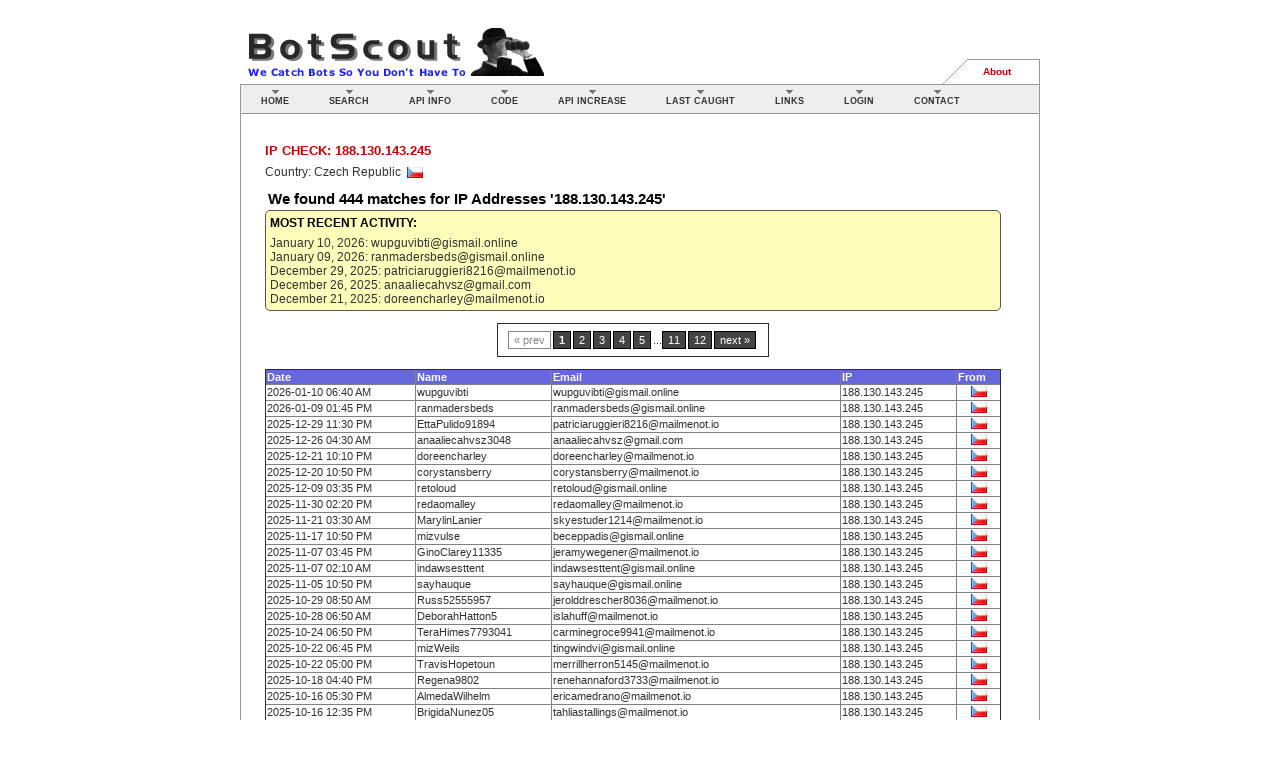

--- FILE ---
content_type: text/html; charset=UTF-8
request_url: https://botscout.com/ipcheck.htm?ip=188.130.143.245&page=1
body_size: 3445
content:
<!DOCTYPE html PUBLIC "-//W3C//DTD XHTML 1.0 Strict//EN"
        "http://www.w3.org/TR/xhtml1/DTD/xhtml1-strict.dtd">
<html xmlns="http://www.w3.org/1999/xhtml">
<head>
<script type="text/javascript" src="/util/sorttable-small.js"></script>
<script type="text/javascript" src="/util/scrollabletable.js"></script>
<meta http-equiv="Content-type" content="text/html; charset=ISO-8859-1">
<meta name="description" content="The BotScout.com bot database helps you prevent bots from registering on your forums or using your web forms.">
<meta name="keywords" content="bot,bots,robot,forum,ban,web bot,scraper,spam,screen,bot screen,screen scraper,signup,registration,form,fake,sign up,register">
<title>BotScout.com:  IP Check: 188.130.143.245</title>
<link type="text/css" rel="stylesheet" href="/util/style.css" />
<style type="text/css" title="defaultStyle">
.style1 {color: #000033}
</style>


</head>
<body style="background-color:#ffffff;">

<div id="corePage">
  <a href="/"><img src="/image/bslogo.gif" title="BotScout Home" style="float: left; vertical-align: bottom;" border="0" height="55" width="310"></a>
<span style="float: left; position:relative; left: 60px; vertical-align: bottom; height: 55px;">

</span>
  <div id="secondaryNav" style="margin-top: 35px;">
	<ul>
	<li><a accesskey="1" class="only" href="/about.htm">About</a></li>
    </ul>

  </div>

  <div id="topBar">
<div id="primaryNav">
    <ul class="submenus">

      <li class="one"><a class="menu" id="pninternetAccess" href="/">Home</a></li>
	  
      <li class="two"><a class="menu" href="/search.htm">Search</a></li>
	  
      <li class="four">
		<a class="menu" id="pnAPI" href="/api.htm">API Info</a>
		<ul id="pnAPIContents">	
		<li><a href="/getkey.htm">Get an API Key</a></li>
		<li><a href="/api.htm">API Documentation</a></li>
		<li><a href="/api_queries.htm">API Notes &amp; Info</a></li>
		<li><a href="/api_capacity.htm">Increase API Limit</a></li>		
		<li><a href="/corp_users.htm">Corporate &amp; Commercial Users</a></li>
		</ul>
      </li>

      <li class="five"><a class="menu" href="/code.htm">Code</a></li>

      <li class="six"><a class="menu" href="/api_capacity.htm">API Increase</a></li>

      <li class="seven"><a class="menu" href="/last.htm">Last Caught</a></li>


      <li class="nine"><a class="menu" id="pnLINKS" href="/links.htm">Links</a>
        <ul id="pnLINKSContents"> 
        <li><a href="/links.htm">Misc Links</a></li>
		<li><a href="/botscout_logos.htm">Logos &amp; Buttons</a></li>
		<li><a href="/donate.htm">Donate</a></li>
        </ul>
      </li>
<li class="three"><a class="menu" href="/login.htm">Login</a></li>
      <li class="nine">
		<a class="menu" href="/contact.htm">Contact</a>
		<ul id="submitbot">	
		<li><a href="/contact.htm">Contact Us</a></li>
		<li><a href="/w3c/">Privacy / TOS</a></li>
		</ul>
	 </li>

    </ul>

    <div class="cleaner"></div>
	</div>
  </div>

  <div id="contentArea"> 

	<div id="content">    <h2>IP Check: 188.130.143.245</h2><span class='txt'>Country: Czech Republic &nbsp;<img src="/image/flags/cz.gif" align="absmiddle" title="Czech Republic" width="16" height="11"></span><p><h1>We found <b>444</b> matches for IP Addresses '188.130.143.245' </h1><div style='background-color:#ffffbb;padding:4px;border:1px solid #565656;border-radius:5px;'><span class='txt'><h2 style='font-size:12px;color:#000000;'>Most Recent Activity:</h2>January 10, 2026: wupguvibti@gismail.online<br>January 09, 2026: ranmadersbeds@gismail.online<br>December 29, 2025: patriciaruggieri8216@mailmenot.io<br>December 26, 2025: anaaliecahvsz@gmail.com<br>December 21, 2025: doreencharley@mailmenot.io<br></span></div><br><table border="1" cellpadding="5" align="center"><tr>
<td align="center">
<div class="pagination"><span class="disabled">&#171; prev</span><span class="current">1</span><a href="/ipcheck.htm?ip=188.130.143.245&page=2">2</a><a href="/ipcheck.htm?ip=188.130.143.245&page=3">3</a><a href="/ipcheck.htm?ip=188.130.143.245&page=4">4</a><a href="/ipcheck.htm?ip=188.130.143.245&page=5">5</a><span class="elipses">...</span><a href="/ipcheck.htm?ip=188.130.143.245&page=11">11</a><a href="/ipcheck.htm?ip=188.130.143.245&page=12">12</a><a href="/ipcheck.htm?ip=188.130.143.245&page=2">next &#187;</a></div>

</td></tr></table>
<p>	<table class="sortable" width="100%" border="1">
	<tr class="headRow"><td>Date</td><td>Name</td><td>Email</td><td>IP</td><td>From</td></tr><td>2026-01-10 06:40 AM</td>
<td>wupguvibti</td>
<td>wupguvibti@gismail.online</td>
<td>188.130.143.245</td>
<td align="center" valign="absmiddle"><a href="countrycheck.htm?cc=cz"><img src="/image/flags/cz.gif" border="0" title="Czech Republic" width="16" height="11" hspace="0" vspace="0"></a></td>
</tr>
<td>2026-01-09 01:45 PM</td>
<td>ranmadersbeds</td>
<td>ranmadersbeds@gismail.online</td>
<td>188.130.143.245</td>
<td align="center" valign="absmiddle"><a href="countrycheck.htm?cc=cz"><img src="/image/flags/cz.gif" border="0" title="Czech Republic" width="16" height="11" hspace="0" vspace="0"></a></td>
</tr>
<td>2025-12-29 11:30 PM</td>
<td>EttaPulido91894</td>
<td>patriciaruggieri8216@mailmenot.io</td>
<td>188.130.143.245</td>
<td align="center" valign="absmiddle"><a href="countrycheck.htm?cc=cz"><img src="/image/flags/cz.gif" border="0" title="Czech Republic" width="16" height="11" hspace="0" vspace="0"></a></td>
</tr>
<td>2025-12-26 04:30 AM</td>
<td>anaaliecahvsz3048</td>
<td>anaaliecahvsz@gmail.com</td>
<td>188.130.143.245</td>
<td align="center" valign="absmiddle"><a href="countrycheck.htm?cc=cz"><img src="/image/flags/cz.gif" border="0" title="Czech Republic" width="16" height="11" hspace="0" vspace="0"></a></td>
</tr>
<td>2025-12-21 10:10 PM</td>
<td>doreencharley</td>
<td>doreencharley@mailmenot.io</td>
<td>188.130.143.245</td>
<td align="center" valign="absmiddle"><a href="countrycheck.htm?cc=cz"><img src="/image/flags/cz.gif" border="0" title="Czech Republic" width="16" height="11" hspace="0" vspace="0"></a></td>
</tr>
<td>2025-12-20 10:50 PM</td>
<td>corystansberry</td>
<td>corystansberry@mailmenot.io</td>
<td>188.130.143.245</td>
<td align="center" valign="absmiddle"><a href="countrycheck.htm?cc=cz"><img src="/image/flags/cz.gif" border="0" title="Czech Republic" width="16" height="11" hspace="0" vspace="0"></a></td>
</tr>
<td>2025-12-09 03:35 PM</td>
<td>retoloud</td>
<td>retoloud@gismail.online</td>
<td>188.130.143.245</td>
<td align="center" valign="absmiddle"><a href="countrycheck.htm?cc=cz"><img src="/image/flags/cz.gif" border="0" title="Czech Republic" width="16" height="11" hspace="0" vspace="0"></a></td>
</tr>
<td>2025-11-30 02:20 PM</td>
<td>redaomalley</td>
<td>redaomalley@mailmenot.io</td>
<td>188.130.143.245</td>
<td align="center" valign="absmiddle"><a href="countrycheck.htm?cc=cz"><img src="/image/flags/cz.gif" border="0" title="Czech Republic" width="16" height="11" hspace="0" vspace="0"></a></td>
</tr>
<td>2025-11-21 03:30 AM</td>
<td>MarylinLanier</td>
<td>skyestuder1214@mailmenot.io</td>
<td>188.130.143.245</td>
<td align="center" valign="absmiddle"><a href="countrycheck.htm?cc=cz"><img src="/image/flags/cz.gif" border="0" title="Czech Republic" width="16" height="11" hspace="0" vspace="0"></a></td>
</tr>
<td>2025-11-17 10:50 PM</td>
<td>mizvulse</td>
<td>beceppadis@gismail.online</td>
<td>188.130.143.245</td>
<td align="center" valign="absmiddle"><a href="countrycheck.htm?cc=cz"><img src="/image/flags/cz.gif" border="0" title="Czech Republic" width="16" height="11" hspace="0" vspace="0"></a></td>
</tr>
<td>2025-11-07 03:45 PM</td>
<td>GinoClarey11335</td>
<td>jeramywegener@mailmenot.io</td>
<td>188.130.143.245</td>
<td align="center" valign="absmiddle"><a href="countrycheck.htm?cc=cz"><img src="/image/flags/cz.gif" border="0" title="Czech Republic" width="16" height="11" hspace="0" vspace="0"></a></td>
</tr>
<td>2025-11-07 02:10 AM</td>
<td>indawsesttent</td>
<td>indawsesttent@gismail.online</td>
<td>188.130.143.245</td>
<td align="center" valign="absmiddle"><a href="countrycheck.htm?cc=cz"><img src="/image/flags/cz.gif" border="0" title="Czech Republic" width="16" height="11" hspace="0" vspace="0"></a></td>
</tr>
<td>2025-11-05 10:50 PM</td>
<td>sayhauque</td>
<td>sayhauque@gismail.online</td>
<td>188.130.143.245</td>
<td align="center" valign="absmiddle"><a href="countrycheck.htm?cc=cz"><img src="/image/flags/cz.gif" border="0" title="Czech Republic" width="16" height="11" hspace="0" vspace="0"></a></td>
</tr>
<td>2025-10-29 08:50 AM</td>
<td>Russ52555957</td>
<td>jerolddrescher8036@mailmenot.io</td>
<td>188.130.143.245</td>
<td align="center" valign="absmiddle"><a href="countrycheck.htm?cc=cz"><img src="/image/flags/cz.gif" border="0" title="Czech Republic" width="16" height="11" hspace="0" vspace="0"></a></td>
</tr>
<td>2025-10-28 06:50 AM</td>
<td>DeborahHatton5</td>
<td>islahuff@mailmenot.io</td>
<td>188.130.143.245</td>
<td align="center" valign="absmiddle"><a href="countrycheck.htm?cc=cz"><img src="/image/flags/cz.gif" border="0" title="Czech Republic" width="16" height="11" hspace="0" vspace="0"></a></td>
</tr>
<td>2025-10-24 06:50 PM</td>
<td>TeraHimes7793041</td>
<td>carminegroce9941@mailmenot.io</td>
<td>188.130.143.245</td>
<td align="center" valign="absmiddle"><a href="countrycheck.htm?cc=cz"><img src="/image/flags/cz.gif" border="0" title="Czech Republic" width="16" height="11" hspace="0" vspace="0"></a></td>
</tr>
<td>2025-10-22 06:45 PM</td>
<td>mizWeils</td>
<td>tingwindvi@gismail.online</td>
<td>188.130.143.245</td>
<td align="center" valign="absmiddle"><a href="countrycheck.htm?cc=cz"><img src="/image/flags/cz.gif" border="0" title="Czech Republic" width="16" height="11" hspace="0" vspace="0"></a></td>
</tr>
<td>2025-10-22 05:00 PM</td>
<td>TravisHopetoun</td>
<td>merrillherron5145@mailmenot.io</td>
<td>188.130.143.245</td>
<td align="center" valign="absmiddle"><a href="countrycheck.htm?cc=cz"><img src="/image/flags/cz.gif" border="0" title="Czech Republic" width="16" height="11" hspace="0" vspace="0"></a></td>
</tr>
<td>2025-10-18 04:40 PM</td>
<td>Regena9802</td>
<td>renehannaford3733@mailmenot.io</td>
<td>188.130.143.245</td>
<td align="center" valign="absmiddle"><a href="countrycheck.htm?cc=cz"><img src="/image/flags/cz.gif" border="0" title="Czech Republic" width="16" height="11" hspace="0" vspace="0"></a></td>
</tr>
<td>2025-10-16 05:30 PM</td>
<td>AlmedaWilhelm</td>
<td>ericamedrano@mailmenot.io</td>
<td>188.130.143.245</td>
<td align="center" valign="absmiddle"><a href="countrycheck.htm?cc=cz"><img src="/image/flags/cz.gif" border="0" title="Czech Republic" width="16" height="11" hspace="0" vspace="0"></a></td>
</tr>
<td>2025-10-16 12:35 PM</td>
<td>BrigidaNunez05</td>
<td>tahliastallings@mailmenot.io</td>
<td>188.130.143.245</td>
<td align="center" valign="absmiddle"><a href="countrycheck.htm?cc=cz"><img src="/image/flags/cz.gif" border="0" title="Czech Republic" width="16" height="11" hspace="0" vspace="0"></a></td>
</tr>
<td>2025-10-13 03:55 PM</td>
<td>AudreaCallahan8</td>
<td>stephenmenendez@mailmenot.io</td>
<td>188.130.143.245</td>
<td align="center" valign="absmiddle"><a href="countrycheck.htm?cc=cz"><img src="/image/flags/cz.gif" border="0" title="Czech Republic" width="16" height="11" hspace="0" vspace="0"></a></td>
</tr>
<td>2025-10-13 03:40 PM</td>
<td>ArlethaW40</td>
<td>sherrilldorrington1452@discard.email</td>
<td>188.130.143.245</td>
<td align="center" valign="absmiddle"><a href="countrycheck.htm?cc=cz"><img src="/image/flags/cz.gif" border="0" title="Czech Republic" width="16" height="11" hspace="0" vspace="0"></a></td>
</tr>
<td>2025-10-12 04:05 PM</td>
<td>jeannetteolsen5937</td>
<td>jeannetteolsen5937@mailmenot.io</td>
<td>188.130.143.245</td>
<td align="center" valign="absmiddle"><a href="countrycheck.htm?cc=cz"><img src="/image/flags/cz.gif" border="0" title="Czech Republic" width="16" height="11" hspace="0" vspace="0"></a></td>
</tr>
<td>2025-10-09 11:00 PM</td>
<td>DoyleHazel47</td>
<td>odettepond@mailmenot.io</td>
<td>188.130.143.245</td>
<td align="center" valign="absmiddle"><a href="countrycheck.htm?cc=cz"><img src="/image/flags/cz.gif" border="0" title="Czech Republic" width="16" height="11" hspace="0" vspace="0"></a></td>
</tr>
<td>2025-09-30 03:00 AM</td>
<td>FrancescoMickens</td>
<td>deannelafountain3287@mailmenot.io</td>
<td>188.130.143.245</td>
<td align="center" valign="absmiddle"><a href="countrycheck.htm?cc=cz"><img src="/image/flags/cz.gif" border="0" title="Czech Republic" width="16" height="11" hspace="0" vspace="0"></a></td>
</tr>
<td>2025-09-28 08:10 PM</td>
<td>ColetteODriscoll</td>
<td>estelatyner@mailmenot.io</td>
<td>188.130.143.245</td>
<td align="center" valign="absmiddle"><a href="countrycheck.htm?cc=cz"><img src="/image/flags/cz.gif" border="0" title="Czech Republic" width="16" height="11" hspace="0" vspace="0"></a></td>
</tr>
<td>2025-09-17 02:50 PM</td>
<td>ClydeStatton7</td>
<td>juanitadenson@mailmenot.io</td>
<td>188.130.143.245</td>
<td align="center" valign="absmiddle"><a href="countrycheck.htm?cc=cz"><img src="/image/flags/cz.gif" border="0" title="Czech Republic" width="16" height="11" hspace="0" vspace="0"></a></td>
</tr>
<td>2025-09-16 01:50 PM</td>
<td>MelodyDelmonte1</td>
<td>jeannettecarnegie6868@mailmenot.io</td>
<td>188.130.143.245</td>
<td align="center" valign="absmiddle"><a href="countrycheck.htm?cc=cz"><img src="/image/flags/cz.gif" border="0" title="Czech Republic" width="16" height="11" hspace="0" vspace="0"></a></td>
</tr>
<td>2025-08-16 12:55 PM</td>
<td>mizJap</td>
<td>proldibergsa@gismail.online</td>
<td>188.130.143.245</td>
<td align="center" valign="absmiddle"><a href="countrycheck.htm?cc=cz"><img src="/image/flags/cz.gif" border="0" title="Czech Republic" width="16" height="11" hspace="0" vspace="0"></a></td>
</tr>
<td>2025-08-15 06:50 PM</td>
<td>enavun</td>
<td>enavun@gismail.online</td>
<td>188.130.143.245</td>
<td align="center" valign="absmiddle"><a href="countrycheck.htm?cc=cz"><img src="/image/flags/cz.gif" border="0" title="Czech Republic" width="16" height="11" hspace="0" vspace="0"></a></td>
</tr>
<td>2025-08-09 09:10 PM</td>
<td>outinlehook</td>
<td>outinlehook@gismail.online</td>
<td>188.130.143.245</td>
<td align="center" valign="absmiddle"><a href="countrycheck.htm?cc=cz"><img src="/image/flags/cz.gif" border="0" title="Czech Republic" width="16" height="11" hspace="0" vspace="0"></a></td>
</tr>
<td>2025-08-03 04:55 PM</td>
<td>erlolemoun</td>
<td>erlolemoun@gismail.online</td>
<td>188.130.143.245</td>
<td align="center" valign="absmiddle"><a href="countrycheck.htm?cc=cz"><img src="/image/flags/cz.gif" border="0" title="Czech Republic" width="16" height="11" hspace="0" vspace="0"></a></td>
</tr>
<td>2025-07-29 03:15 PM</td>
<td>FosterLafountain</td>
<td>felicitasbolt@bd.dns-cloud.net</td>
<td>188.130.143.245</td>
<td align="center" valign="absmiddle"><a href="countrycheck.htm?cc=cz"><img src="/image/flags/cz.gif" border="0" title="Czech Republic" width="16" height="11" hspace="0" vspace="0"></a></td>
</tr>
<td>2025-07-29 03:05 PM</td>
<td>DelMyrick1083</td>
<td>besssiebenhaar@bd.dns-cloud.net</td>
<td>188.130.143.245</td>
<td align="center" valign="absmiddle"><a href="countrycheck.htm?cc=cz"><img src="/image/flags/cz.gif" border="0" title="Czech Republic" width="16" height="11" hspace="0" vspace="0"></a></td>
</tr>
<td>2025-07-25 11:35 AM</td>
<td>VitoSantora</td>
<td>roslynguffey@bd.dns-cloud.net</td>
<td>188.130.143.245</td>
<td align="center" valign="absmiddle"><a href="countrycheck.htm?cc=cz"><img src="/image/flags/cz.gif" border="0" title="Czech Republic" width="16" height="11" hspace="0" vspace="0"></a></td>
</tr>
<td>2025-07-16 05:10 PM</td>
<td>KandiKingsley79</td>
<td>demetriushampden@bd.dns-cloud.net</td>
<td>188.130.143.245</td>
<td align="center" valign="absmiddle"><a href="countrycheck.htm?cc=cz"><img src="/image/flags/cz.gif" border="0" title="Czech Republic" width="16" height="11" hspace="0" vspace="0"></a></td>
</tr>
<td>2025-07-14 05:40 AM</td>
<td>dominickhartz6994</td>
<td>dominickhartz6994@bd.dns-cloud.net</td>
<td>188.130.143.245</td>
<td align="center" valign="absmiddle"><a href="countrycheck.htm?cc=cz"><img src="/image/flags/cz.gif" border="0" title="Czech Republic" width="16" height="11" hspace="0" vspace="0"></a></td>
</tr>
<td>2025-07-12 03:40 PM</td>
<td>ererurnof</td>
<td>ererurnof@gismail.online</td>
<td>188.130.143.245</td>
<td align="center" valign="absmiddle"><a href="countrycheck.htm?cc=cz"><img src="/image/flags/cz.gif" border="0" title="Czech Republic" width="16" height="11" hspace="0" vspace="0"></a></td>
</tr>
<td>2025-07-09 06:20 PM</td>
<td>JeromeSeaton8</td>
<td>robbiesummerfield5852@bd.dns-cloud.net</td>
<td>188.130.143.245</td>
<td align="center" valign="absmiddle"><a href="countrycheck.htm?cc=cz"><img src="/image/flags/cz.gif" border="0" title="Czech Republic" width="16" height="11" hspace="0" vspace="0"></a></td>
</tr>
</table>
<p><table border="1" cellpadding="5" align="center"><tr>
<td align="center">
<div class="pagination"><span class="disabled">&#171; prev</span><span class="current">1</span><a href="/ipcheck.htm?ip=188.130.143.245&page=2">2</a><a href="/ipcheck.htm?ip=188.130.143.245&page=3">3</a><a href="/ipcheck.htm?ip=188.130.143.245&page=4">4</a><a href="/ipcheck.htm?ip=188.130.143.245&page=5">5</a><span class="elipses">...</span><a href="/ipcheck.htm?ip=188.130.143.245&page=11">11</a><a href="/ipcheck.htm?ip=188.130.143.245&page=12">12</a><a href="/ipcheck.htm?ip=188.130.143.245&page=2">next &#187;</a></div>

</td></tr></table>
<p>
<p><br>&nbsp;<br>
</p>



	</div>
	<div class="cleaner">
	  <p>&nbsp;</p>
	  <p>&nbsp;</p>
	</div>
  </div>
  <!-- contentArea -->



  <div id="helpBar">    
    <div id="helpRight">
    <form name="searchbox" action="/search.htm" method="GET">
	<input name="sterm" id="sterm" size="20" maxlength="60" type="text" class="stxt">
	<input class="stxt" id="d" value="Quick Search" onclick="document.searchbox.submit();" type="submit">
	<input type="hidden" name="stype" value="q">
    </form>
    </div>
    <div id="helpLogo"><a href="/" title="Ban Bots From Registering On Your Forums"><img src="/image/bscout.gif" border="0" style="position: relative; top: -6px;" class="shadowed"></a> 
	<!--paypal updated 3-2016-->
	<form action="https://www.paypal.com/cgi-bin/webscr" method="post" target="_top">
	<input type="hidden" name="cmd" value="_s-xclick">
	<input type="hidden" name="hosted_button_id" value="VVK6BR7PRBD4A">
	<input type="image" src="http://botscout.com/image/donate.jpg" border="0" name="submit" alt="PayPal - The safer, easier way to pay online!" style="display:inline; position: absolute; left: 150px; top: -12px;" class="shadowed">
	<img alt="" border="0" src="https://www.paypalobjects.com/en_US/i/scr/pixel.gif" width="1" height="1">
	</form>
	<a href="/contact.htm"><img src="/image/contactus.gif" border="0" style="display:inline; position: absolute; left: 210px; top: 12px;" class="shadowed"></a>
	</div>
    <div class="cleaner"></div>
  </div>
  <div id="pageSignature">
	   <div id="copyright">  
	   <ul>
	    <li><a href="/w3c/">TOS - Privacy Policy</a> | &copy; 2026 BotScout.com</li>
	 </ul>
</div>


<br><br>



<script defer src="https://static.cloudflareinsights.com/beacon.min.js/vcd15cbe7772f49c399c6a5babf22c1241717689176015" integrity="sha512-ZpsOmlRQV6y907TI0dKBHq9Md29nnaEIPlkf84rnaERnq6zvWvPUqr2ft8M1aS28oN72PdrCzSjY4U6VaAw1EQ==" data-cf-beacon='{"version":"2024.11.0","token":"7f5831d240884619a41f78c57aea6161","r":1,"server_timing":{"name":{"cfCacheStatus":true,"cfEdge":true,"cfExtPri":true,"cfL4":true,"cfOrigin":true,"cfSpeedBrain":true},"location_startswith":null}}' crossorigin="anonymous"></script>
</body>
</html>

--- FILE ---
content_type: text/css
request_url: https://botscout.com/util/style.css
body_size: 3271
content:
.txt {
	font-family: Verdana, Arial, Helvetica, sans-serif;
	font-size: 12px;
	font-style: normal;
	font-weight: normal;
}

.mainheading {
	font-family: Verdana, Arial, Helvetica, sans-serif;
	font-size: 16px;
	font-style: normal;
	font-weight: bold;
}

.footertext {
	font-family: Verdana, Arial, Helvetica, sans-serif;
	font-size: x-small;
}

.bodytext {
	font-family: "Times New Roman", Times, serif;
	font-size: 14px;
	font-weight: normal;
}
.navigate {
	font-family: Verdana, Arial, Helvetica, sans-serif;
	font-size: x-small;
}

body
{
font-family: Verdana,Arial,Helvetica,sans-serif;
font-size: 70%;
color: #333333;
}

#corePage
{
width: 800px;
margin: 24px auto 24px auto;
}

#topBar
{
	clear: both;
	background: #eeeeee;
	padding: 0;
	margin: 0;
	border: 1px solid #999999;
}

#contentArea
{
position: relative;
border-right: 1px solid #999999;
border-left: 1px solid #999999;
padding: 28px 20px 28px 24px;
}

#content
{
margin-right: 18px;
}

#content li
{
padding: 6px 0 6px 0;
line-height: 130%;
}

#helpBar
{
border: 1px solid #999999;
background: #eeeeee;
padding: 0.1em;
}

#helpRight
{
float: right;
padding: 0.25em 0.5em 0.25em 0.5em;
}



input.search
{
font-family: Verdana,Arial,Helvetica,sans-serif;
color: #000000;

font-size: 10px;
cursor: pointer;
cursor: hand;
}

#helpLogo
{
position: relative;
}

#helpLogo a
{
display: block;
position: absolute;
top: -24px;
margin-left: 18px;
}



/* forms */

.FormButtons input
{
clear: both;
background: #eeeeee;
color: #cc0000;
border: 1px solid #cc0000;
font-size: 0.8em;
padding: 2px;
font-weight: bold;
text-transform: uppercase;
}

input.button
{
background: #eeeeee;
color: #cc0000;
border: 1px solid #cc0000;
font-family: Verdana, Arial, Helvetica, sans-serif;
font-size: 9px;
padding: 2px;
font-weight: bold;
text-transform: uppercase;
}

.FormRow
{
clear: both;
padding: 0;
margin: 0.5em 0 0.5em 0;
}

.FormButtons
{
clear: both;
padding: 0;
margin: 0.5em 0 0.5em 160px;
}

.FormRow label
{
display: block;
float: left;
font-weight: bold;
width: 150px;
text-align: right;
margin: 0 10px 0 0;
padding: 0;
}

.FormRow label.inline
{
display: inline;
float: none;
margin: 0;
padding: 0;
font-weight: normal;
}

.FormRow input[type=text]
{
background: #ffffff;
border: 1px solid #333333;
padding: 2px;
}

input.text
{
background: #ffffff;
border: 1px solid #333333;
padding: 2px;
}

li.tight {
	margin: 0 0 -5px 0;

}


/*.FormRow input.required
{
background: #ffffff;
border: 1px solid #cc0000;
padding: 2px;
}*/

.FormRow textarea
{
background: #ffffff;
border: 1px solid #333333;
padding: 2px;
}

.FormRow div
{
margin: 0 0 0 162px;
}

.FormRowInline
{
padding: 0;
margin: 0.5em 0 0.5em 162px;
}

.FormRowInline label
{
font-weight: bold;
}

/* navigation */

#primaryNav
{
	color: #000000;
	margin: 0 0 0 0;
	font-weight: bold;
}

#primaryNav ul
{
list-style: none;
margin: 0 0px 0 0px;
padding: 0;
}

#primaryNav ul.submenus li a
{
margin: 4px 0 0 0;
}

#primaryNav ul li
{
display: block;
float: left;
margin: 0;
padding: 0;
text-align: left;
margin-left: 0px;
margin-right: 0px;
padding: 0 20px 0 20px;
xwidth: 95px;
}

#primaryNav ul li a
{
        float: left;
	display: block;
	padding: 7px 0px 7px 0px;
	margin: 0;
	text-decoration: none;
	color: #333333;
	text-transform: uppercase;
	font-weight: bold;
}

/* Hide IE5-MAC \*/
#primaryNav ul li a {float: none;}
/* end IE5-Mac */

#primaryNav ul li a:hover
{
	color: #cc0000;
	font-weight: bold;
}

#primaryNav ul li a.active
{
	color: #cc0000;
	font-weight: bold;
}

#primaryNav ul li a.menu
{
letter-spacing: 0em;
font-size: 9px;
font-family: Helvetica, sans-serif;
font-weight: 700;
}

li a.menu
{
background: transparent url("/image/mitem.gif") no-repeat scroll top center;
}

li:hover a.menu
{
background: transparent url("/image/mitem_active.gif") no-repeat scroll top center;
}


#primaryNav ul.submenus li ul
{
width: 150px;
display: none;
background: #ffffff;
position: absolute;
list-style: none;
border: 1px solid #999999;
margin: 0 0 0 -6px;
padding: 0;
z-index: 10;
}

/* MENUS: the following styles allow to control the width and placement of each flyout menu */

#primaryNav ul.submenus li.one ul
{
width: 135px;
}

#primaryNav ul.submenus li.two ul
{
width: 129px;
}

#primaryNav ul.submenus li.three ul
{
width: 135px;
}

#primaryNav ul.submenus li.four ul
{
width: 185px;
}

#primaryNav ul.submenus li.five ul
{
width: 185px;
}

#primaryNav ul.submenus li.six ul
{
width: 230px;
}

#primaryNav ul.submenus li.seven ul
{
width: 190px;
}

#primaryNav ul.submenus li.eight ul
{
width: 130px;
}

#primaryNav ul.submenus li.nine ul 
{
width: 98px;
/* margin-left: -31px; */
}



#primaryNav ul.submenus li:hover ul
{
display: block;
}

#primaryNav ul.submenus li ul li
{
display: block;
list-style: none;
float: none;
margin: 0;
padding: 0;
text-align: left;
}

#primaryNav ul.submenus li ul li a
{
width: 100%;
font-size: 10px;
font-family: Verdana, Arial, Helvetica, sans-serif;
text-transform: none;
font-weight: normal;
display: block;
padding: 3px 5px 3px 5px;
margin: 0;
}

#primaryNav ul.submenus li ul li a:hover
{
background: #efefef;
width: inherit;
}

#secondaryNav
{
width: 50%;
height: 25px;
float: right;
margin: 7px 0 0 0;
font-family: Verdana, Arial, Helvetica, sans-serif;
}

/* hide from ie5mac \*/
#secondaryNav { width: auto; }
/* end hide */

#secondaryNav ul
{
float: right;
list-style: none;
margin: 0;
padding: 0;
}

/* hide from IE5-mac \*/
#secondaryNav ul { float: none; }
/* end hide */

#secondaryNav ul li
{
display: block;
float: left;
background: url("/image/list-top.gif") no-repeat right top;
margin: 0;
padding: 0;
}

#secondaryNav ul li a
{
float: left;
display: block;
padding: 0.7em 12px 0.7em 13px;
margin: 0;
color: #cc0000;
text-decoration: none;
font-weight: bold;
font-size: 10px;
}

/* hide from IE5-Mac \*/
#secondaryNav ul li a {float: none;}
/* End IE5-Mac */

/* made .only to accommodate only one item in secNav, with borders -CS */

#secondaryNav ul li a.only
{
background: url("/image/list-left.gif") no-repeat left top;
border-right: 1px solid #999999;
padding: 0.7em 28px 0.7em 40px;
}

/* will need to restore secNav styles below if we ever go back to >1 
item -CS */

/* #secondaryNav ul li a.first
{
background: url("/image/list-left.gif") no-repeat left top;
padding: 0.7em 12px 0.7em 40px;
}

#secondaryNav ul li a.last
{
border-right: 1px solid #999999;
padding: 0.7em 28px 0.7em 13px;
}

#secondaryNav ul li a.single
{    
padding: 0.7em 5px 0.7em 5px;
}
*/

#secondaryNav a:hover
{
color: #727272;
}

#contentNav
{
width: 150px;
margin: 2px;
float: right;
height: 100%;
}

#contentNav dt
{
background: #eaeaea;
color: #cc0000;
font-weight: bold;
font-size: 11px;
text-transform: uppercase;
padding: 7px 7px 1px 7px;
border-bottom: 2px solid #cc0000;
}

#contentNav dd
{
margin: 0;
padding: 0;
}

#contentNav dd a
{
	text-decoration: none;
	color: #333333;
	display: block;
	padding: 4px 5px 3px 0.9em;
	margin: 0;
	border-bottom: 1px solid #cacaca;
	font-size: 10px;
}

#contentNav dd a:hover
{
background: #f4f4f4;
color: #cc0000;
}

#contentNav dd a.active
{
background: url(/image/contentnav-arrow.gif);
}

#contentNav dd a:hover.active
{
background: url(/image/contentnav-arrow-hover.gif);
}

#pageSignature
{
margin: 10px 17px 0 17px;
}


#pageSignature ul
{
list-style: none;
margin: 0;
padding: 0;
size: 1.2em;
}


#pageSignature ul li
{
display: block;
float: left;
margin: 0;
padding: 0 0 0 3px;
}


#pageSignature ul li a
{
	margin: 0;
	text-decoration: none;
	color: #CC0000;
	font-weight: bold;
}

#pageSignature ul li a.blue
{
	color: #003366;
	font-weight: bold;
}
#pageSignature ul li a:hover
{
	color: #333333;
	font-weight: bold;
}

#pageSignature ul li a:visited:hover
{
	color: #333333;
	font-weight: bold;
}

/* #pageSignature li a:after
{
content: " |";
} */

/* misc */

.cleaner
{
clear: both;
font-size: 0.1em;
}

/* general html elements */

h1
{
font-family: Arial, Helvetica, sans-serif;
font-weight: bold;
font-size: 15px;
margin: 3px;
padding: 0;
color: #000000;
letter-spacing: -1;

}

html.hasFlash h1 { visibility: hidden; }

.h1flash
{
position: absolute;
width: 200px;
margin: -4px 0 0px 21px;
}

h1 a
{
text-decoration: none;
}

h1 a:visited
{
color: #cc0000;
text-decoration: none;
}

h1 a:hover
{
text-decoration: none;
}

h2
{
color: #cc0000;
font-size: 1.2em;
margin: 0;
padding: 0.1em 0 0.5em 0;
text-transform: uppercase;
}

h2 a
{
text-decoration: none;
}

h2 a:visited
{
text-decoration: none;
color: #cc0000;
}

h3
{
color: #cc0000;
font-size: 1.1em;
margin: 0;
padding: 1em 0 0 0;
}

/*h3 a
{
text-decoration: none;
} */

h3 a:visited
{

/*text-decoration: none;*/
color: #cc0000;
}

h4
{
color: #333333;
font-weight: bold;
padding: 0.8em 0 0 0;
font-size: 11px;
}

p
{
padding: 0;
margin: 1em 0 1em 0;
line-height: 130%;
}

img
{
border: 0;
}

caption
{
padding: 0.2em;
margin: 0.1em;
font-weight: bold;
border-bottom: 1px solid #999999;
color: #cc0000;
text-align: left;
text-transform: uppercase;
}

table
{
border-spacing: 0;
border-collapse: collapse;
}

tr:hover
{
/*background: #f4f4f4;*/
}

th
{
color: #cc0000;
font-size: 11px;
text-transform: uppercase;
text-align: left;
padding: 0.2em;
margin: 0.1em;
border-bottom: 1px solid #cacaca;
}

/*
td
{
vertical-align: top;
padding: 0.2em;
margin: 0.1em;
}
*/


form
{
display: inline;
}

a
{
color:#2222dd;
text-decoration: underline;
}

a:hover
{
color: #2222dd;
text-decoration: underline;
}

a:visited
{
color: #2222dd;
text-decoration: underline;
}

sup.req
{
color: #cc0000;
}

/* Styles used throughout NIS pages */

/*
.code
{
color: #000099;
font-family: "Courier New", Courier, mono;
font-size: 110%;
}
*/
.code2	{ border: 1px solid black; background-color: #cccccc; font-family: monospace; padding: 10px; margin: 10px; }

.code {
	color: #000000;
	background-color: #dddddd;
	font-family: "courier new", "times new roman", monospace;
	font-size: small;
	line-height: 1.3em;
	/* Put a nice border around it. */
	border: 1px solid #000000;
	margin: 1px auto 1px auto;
	padding: 2px;
	width: 680px;
	/* Don't wrap its contents, and show scrollbars. */
	white-space: nowrap;
	overflow: scroll;
	/* Stop after about 50 lines, and just show a scrollbar. */
	max-height: 50em;
}

.tcode {
font-family: courier, courier new, serif, monospace;
font-size: 9px;
width:99%; 
background-color: #ffffdd;
}

p.note
{
color: black;
background-color: #F4F4F4;
border: 1px solid #CC0000;
padding: 2px;
}


div.note ul
{
margin-top: 0;
margin-bottom: 0;
padding-top: 4px;
padding-bottom: 5px;
}

xdiv.note li
{
margin-top: -10px;
padding: 0;
}

.output
{
font-family: "Courier New", Courier, mono;
}

/* Below are classes for different types of tables */

table.data tr td
{
border: 1px solid #333333;
border-collapse: collapse;
padding: 2px 2px 2px 2px;
}

table.data th
{
padding: 4px 4px 4px 4px;
border: 1px solid #333333;
font-weight: bold;
color: #CC0000;
text-transform: uppercase;
}

table.data td ul,ol,li
{
margin-top: 0;
margin-bottom: 0;
}

/* Hey! if the table widths are set to 100%, they appear below the sidenav in IE. keep tham at 99 or less */

table.proc {
	width: 99%;	
	margin: 15px 0px 15px 0px;
}

table.proc th {
	text-transform: none;
	width: 33%;
	border-bottom: 1px solid silver;
	color: #434343;
}

table.proc td {
	padding-top: 6px;
	padding-bottom: 3px;
}





#copyright {
margin: 10px 17px 0 17px;
}

#copyright ul {
list-style: none;
margin: 0;
padding: 0;
}

#copyright ul li {
display: block;
float: right;
margin: 0;
padding: 0 0 0 3px;
}

.stxt {
border-style: solid; 
border-color: #898989; 
border-width: 1px; 
font-size: 11px;
}

.stxt1 {
border-style: solid; 
border-color: #898989; 
border-width: 1px; 
font-size: 12px;
}



.stxty {
border-style: solid; 
border-color: #898989; 
background-color: #ffffbb;
border-width: 1px; 
font-size: 11px;
}



.headRow {
background-color: #6666dd;
color: #ffffff;
font-weight: bold;
}

.fpRecent {
background-color: #6767dd;
color: #ffffff;
font-weight: bold;
font-size: 11px;
}


.recentTitle {
color: #cc0000;
font-family: Verdana, Arial, Helvetica, sans-serif;
font-size: 13px;
font-weight: bold;
margin: 0;
padding-bottom: 3px;;
text-transform: uppercase;
}

.bkbox {
border-style: solid; 
border-color: #000000; 
border-width: 1px;
font-family: verdana,tahoma,arial,swiss; 
font-size: 11px;
}

/* pagination page links */

A.navlink:link {
font-family: arial,helvetica,swiss;
color: #000000;
background-color: #cdcdcd; 
border-style: solid; 
border-color: #898989; 
border-width: 1px; 
font-size: 13px;
padding: 2px;
}

A.navlink:visited {
font-family: arial,helvetica,swiss;
color: #000000;
background-color: #cdcdcd; 
border-style: solid; 
border-color: #898989; 
border-width: 1px; 
font-size: 13px;
padding: 2px;
}

A.navlink:hover {
font-family: arial,helvetica,swiss;
background-color: #cdcdcd; 
border-style: solid; 
border-color: #898989; 
color: #ffffff;
background-color: #228822; 
border-width: 1px; 
font-size: 13px;
padding: 2px;
}

.navoff {
font-family: arial,helvetica,swiss;
font-size: 13px;
font-weight: bold;
border-style: solid; 
border-color: #898989; 
background-color: #228822; 
color: #ffffff;
border-width: 1px; 
padding: 2px;
}



A.nlb:link {color: #2222dd; TEXT-DECORATION: none;}
A.nlb:visited {color: #2222dd; TEXT-DECORATION: none;}
A.nlb:active {color: #2222dd; TEXT-DECORATION: none;}
A.nlb:hover {color: #2222dd; TEXT-DECORATION: underline;}

.fx{display:none;}

.errorbox {
border-style: solid; 
border-color: #000000; 
border-width: 1px; 
font-size: 12px; 
color: #121212;
}

.infobox {
border-style: solid; 
border-color: #000000; 
border-width: 1px; 
font-size: 12px; 
color: #121212;
}

.ipbox{
width: 300px;
padding: 5px;
background-color: #ffffdd;
border-style: solid; 
border-color: #000000; 
border-width: 1px; 
}

/* pagination nav links */
A.navlink:link {
font-family: arial,helvetica,swiss;
color: #000000;
background-color: #cdcdcd; 
border-style: solid; 
border-color: #898989; 
border-width: 1px; 
font-size: 13px;
padding: 2px;
}

A.navlink:visited {
font-family: arial,helvetica,swiss;
color: #000000;
background-color: #cdcdcd; 
border-style: solid; 
border-color: #898989; 
border-width: 1px; 
font-size: 13px;
padding: 2px;
}

A.navlink:hover {
font-family: arial,helvetica,swiss;
background-color: #cdcdcd; 
border-style: solid; 
border-color: #898989; 
color: #ffffff;
background-color: #228822; 
border-width: 1px; 
font-size: 13px;
padding: 2px;
}

.navoff {
font-family: arial,helvetica,swiss;
font-size: 13px;
font-weight: bold;
border-style: solid; 
border-color: #898989; 
background-color: #228822; 
color: #ffffff;
border-width: 1px; 
padding: 2px;
}

.shadowed {
	-moz-box-shadow: 4px 4px 5px #888;
	-webkit-box-shadow: 4px 4px 5px #888;
	box-shadow: 4px 4px 5px #888;
	/* For IE 8 */
	-ms-filter: "progid:DXImageTransform.Microsoft.Shadow(Strength=5, Direction=145, Color='#888888')";
	/* For IE 5.5 - 7 */
	filter: progid:DXImageTransform.Microsoft.Shadow(Strength=5, Direction=145, Color='#888888');
}

.rounded {
	border-radius: 5px;
	-moz-border-radius: 5px;
	-webkit-border-radius: 5px;
	-khtml-border-radius: 5px;
}




/*CSS Sabrosus style pagination*/
div.pagination {
	padding: 2px 2px 2px 2px;
	margin: 3px 3px 3px 3px;
}

div.pagination a {
	padding: 2px 5px 2px 5px;
	margin-right: 2px;
	border: 1px solid #000000;
	text-decoration: none; 
	color: #ffffff;
	background-color: #444444;
}
div.pagination a:hover, div.pagination a:active {
	border: 1px solid #000000;
	color: #444444;
	background-color: #dcdcdc;
}
div.pagination span.current {
	padding: 2px 5px 2px 5px;
	margin-right: 2px;
	border: 1px solid #000000;
	font-weight: bold;
	background-color: #444444;
	color: #FFF;
}
div.pagination span.disabled {
	padding: 2px 5px 2px 5px;
	margin-right: 2px;
	border: 1px solid #868686;
	color: #868686;
}

.fp_pushbutton {
	color: #2222ee; 
	border: 1px solid #000; 
	padding: 2px 5px 2px 5px; 
	border-radius: 4px; 
	background-color: #ffffdd;
}

.apilink {
    font-size:110%; 
    text-align: center;
    width: 250px; 
    margin: -10px 0 20px 0; 
    background-color: #EFEFEF; 
    color: blue; 
    padding: 5px; 
    border: 1px dotted black; 
    border-radius: 5px;
}





